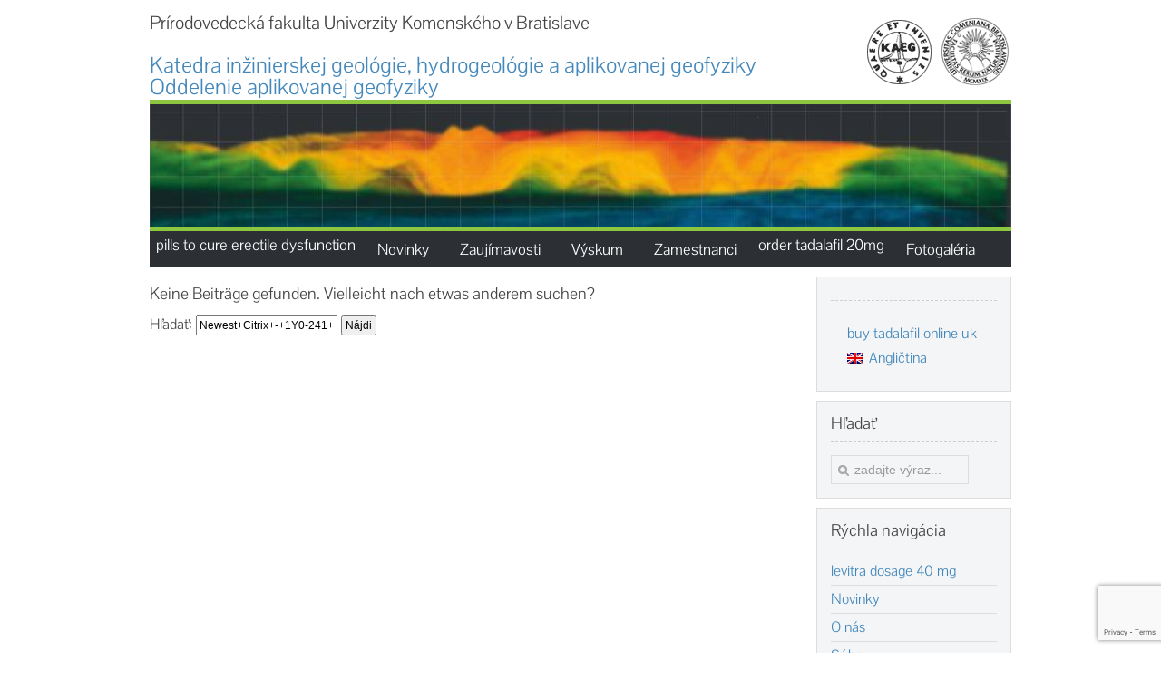

--- FILE ---
content_type: text/html; charset=UTF-8
request_url: https://kaeg.sk/?s=Newest%2BCitrix%2B-%2B1Y0-241%2BSample%2BQuestions%2BAnswers%2B%2525E2%25259D%252595%2BEnter%2B%25257B%2Bwww.pdfvce.com%2B%25257D%2Band%2Bsearch%2Bfor%2B%2525E2%252580%25259C%2B1Y0-241%2B%2525E2%252580%25259D%2Bto%2Bdownload%2Bfor%2Bfree%2B%2525F0%25259F%252599%25258A1Y0-241%2BBraindump%2BPdf
body_size: 7182
content:
<!DOCTYPE HTML>
<html lang="sk-SK" dir="ltr">

<head>
<meta charset="UTF-8" />
<meta http-equiv="X-UA-Compatible" content="IE=edge,chrome=1">
<title>Katedra aplikovanej a environmentálnej geofyziky  &raquo; Výsledky vyhľadávana  &raquo;  Newest+Citrix+-+1Y0-241+Sample+Questions+Answers+%25E2%259D%2595+Enter+%257B+www.pdfvce.com+%257D+and+search+for+%25E2%2580%259C+1Y0-241+%25E2%2580%259D+to+download+for+free+%25F0%259F%2599%258A1Y0-241+Braindump+Pdf</title>
<link rel="shortcut icon" href="/wp-content/themes/yoo_master_wp/favicon.ico" />
<link rel="apple-touch-icon-precomposed" href="/wp-content/themes/yoo_master_wp/apple_touch_icon.png" />
<link rel='dns-prefetch' href='//www.google.com' />
<link rel='dns-prefetch' href='//s.w.org' />
<link rel="alternate" type="application/rss+xml" title="Katedra aplikovanej a environmentálnej geofyziky &raquo; Výsledky vyhľadávania: &#8220;Newest+Citrix+-+1Y0-241+Sample+Questions+Answers+%25E2%259D%2595+Enter+%257B+www.pdfvce.com+%257D+and+search+for+%25E2%2580%259C+1Y0-241+%25E2%2580%259D+to+download+for+free+%25F0%259F%2599%258A1Y0-241+Braindump+Pdf&#8221; RSS kanál" href="https://www.kaeg.sk/search/Newest%2BCitrix%2B-%2B1Y0-241%2BSample%2BQuestions%2BAnswers%2B%2525E2%25259D%252595%2BEnter%2B%25257B%2Bwww.pdfvce.com%2B%25257D%2Band%2Bsearch%2Bfor%2B%2525E2%252580%25259C%2B1Y0-241%2B%2525E2%252580%25259D%2Bto%2Bdownload%2Bfor%2Bfree%2B%2525F0%25259F%252599%25258A1Y0-241%2BBraindump%2BPdf/feed/rss2/" />
		<script type="text/javascript">
			window._wpemojiSettings = {"baseUrl":"https:\/\/s.w.org\/images\/core\/emoji\/13.0.0\/72x72\/","ext":".png","svgUrl":"https:\/\/s.w.org\/images\/core\/emoji\/13.0.0\/svg\/","svgExt":".svg","source":{"concatemoji":"https:\/\/www.kaeg.sk\/wp-includes\/js\/wp-emoji-release.min.js?ver=5.5.14"}};
			!function(e,a,t){var n,r,o,i=a.createElement("canvas"),p=i.getContext&&i.getContext("2d");function s(e,t){var a=String.fromCharCode;p.clearRect(0,0,i.width,i.height),p.fillText(a.apply(this,e),0,0);e=i.toDataURL();return p.clearRect(0,0,i.width,i.height),p.fillText(a.apply(this,t),0,0),e===i.toDataURL()}function c(e){var t=a.createElement("script");t.src=e,t.defer=t.type="text/javascript",a.getElementsByTagName("head")[0].appendChild(t)}for(o=Array("flag","emoji"),t.supports={everything:!0,everythingExceptFlag:!0},r=0;r<o.length;r++)t.supports[o[r]]=function(e){if(!p||!p.fillText)return!1;switch(p.textBaseline="top",p.font="600 32px Arial",e){case"flag":return s([127987,65039,8205,9895,65039],[127987,65039,8203,9895,65039])?!1:!s([55356,56826,55356,56819],[55356,56826,8203,55356,56819])&&!s([55356,57332,56128,56423,56128,56418,56128,56421,56128,56430,56128,56423,56128,56447],[55356,57332,8203,56128,56423,8203,56128,56418,8203,56128,56421,8203,56128,56430,8203,56128,56423,8203,56128,56447]);case"emoji":return!s([55357,56424,8205,55356,57212],[55357,56424,8203,55356,57212])}return!1}(o[r]),t.supports.everything=t.supports.everything&&t.supports[o[r]],"flag"!==o[r]&&(t.supports.everythingExceptFlag=t.supports.everythingExceptFlag&&t.supports[o[r]]);t.supports.everythingExceptFlag=t.supports.everythingExceptFlag&&!t.supports.flag,t.DOMReady=!1,t.readyCallback=function(){t.DOMReady=!0},t.supports.everything||(n=function(){t.readyCallback()},a.addEventListener?(a.addEventListener("DOMContentLoaded",n,!1),e.addEventListener("load",n,!1)):(e.attachEvent("onload",n),a.attachEvent("onreadystatechange",function(){"complete"===a.readyState&&t.readyCallback()})),(n=t.source||{}).concatemoji?c(n.concatemoji):n.wpemoji&&n.twemoji&&(c(n.twemoji),c(n.wpemoji)))}(window,document,window._wpemojiSettings);
		</script>
		<style type="text/css">
img.wp-smiley,
img.emoji {
	display: inline !important;
	border: none !important;
	box-shadow: none !important;
	height: 1em !important;
	width: 1em !important;
	margin: 0 .07em !important;
	vertical-align: -0.1em !important;
	background: none !important;
	padding: 0 !important;
}
</style>
	<link rel='stylesheet' id='wp-block-library-css'  href='https://www.kaeg.sk/wp-includes/css/dist/block-library/style.min.css?ver=5.5.14' type='text/css' media='all' />
<link rel='stylesheet' id='embedpress_blocks-cgb-style-css-css'  href='https://www.kaeg.sk/wp-content/plugins/embedpress/Gutenberg/dist/blocks.style.build.css?ver=1708526446' type='text/css' media='all' />
<link rel='stylesheet' id='contact-form-7-css'  href='https://www.kaeg.sk/wp-content/plugins/contact-form-7/includes/css/styles.css?ver=5.4.2' type='text/css' media='all' />
<link rel='stylesheet' id='iq-custom-login-css'  href='https://www.kaeg.sk/wp-content/plugins/custom-login-widget-with-cube-points-integration/css/style.css?ver=5.5.14' type='text/css' media='all' />
<link rel='stylesheet' id='embedpress-css'  href='https://www.kaeg.sk/wp-content/plugins/embedpress/assets/css/embedpress.css?ver=5.5.14' type='text/css' media='all' />
<link rel='stylesheet' id='style_login_widget-css'  href='https://www.kaeg.sk/wp-content/plugins/login-sidebar-widget/css/style_login_widget.css?ver=5.5.14' type='text/css' media='all' />
<link rel='stylesheet' id='wpml-legacy-horizontal-list-0-css'  href='//www.kaeg.sk/wp-content/plugins/sitepress-multilingual-cms/templates/language-switchers/legacy-list-horizontal/style.css?ver=1' type='text/css' media='all' />
<style id='wpml-legacy-horizontal-list-0-inline-css' type='text/css'>
.wpml-ls-statics-footer a {color:#444444;background-color:#ffffff;}.wpml-ls-statics-footer a:hover,.wpml-ls-statics-footer a:focus {color:#000000;background-color:#eeeeee;}.wpml-ls-statics-footer .wpml-ls-current-language>a {color:#444444;background-color:#ffffff;}.wpml-ls-statics-footer .wpml-ls-current-language:hover>a, .wpml-ls-statics-footer .wpml-ls-current-language>a:focus {color:#000000;background-color:#eeeeee;}
</style>
<link rel='stylesheet' id='dashicons-css'  href='https://www.kaeg.sk/wp-includes/css/dashicons.min.css?ver=5.5.14' type='text/css' media='all' />
<link rel='stylesheet' id='plyr-css'  href='https://www.kaeg.sk/wp-content/plugins/embedpress/assets/css/plyr.css?ver=5.5.14' type='text/css' media='all' />
<script type='text/javascript' src='https://www.kaeg.sk/wp-includes/js/jquery/jquery.js?ver=1.12.4-wp' id='jquery-core-js'></script>
<script type='text/javascript' src='https://www.kaeg.sk/wp-content/plugins/embedpress/assets/js/plyr.polyfilled.js?ver=1' id='plyr.polyfilled-js'></script>
<script type='text/javascript' src='https://www.kaeg.sk/wp-content/plugins/login-sidebar-widget/js/jquery.validate.min.js?ver=5.5.14' id='jquery.validate.min-js'></script>
<script type='text/javascript' src='https://www.kaeg.sk/wp-content/plugins/login-sidebar-widget/js/additional-methods.js?ver=5.5.14' id='additional-methods-js'></script>
<link rel="https://api.w.org/" href="https://www.kaeg.sk/wp-json/" /><link rel="EditURI" type="application/rsd+xml" title="RSD" href="https://www.kaeg.sk/xmlrpc.php?rsd" />
<link rel="wlwmanifest" type="application/wlwmanifest+xml" href="https://www.kaeg.sk/wp-includes/wlwmanifest.xml" /> 
<meta name="generator" content="WordPress 5.5.14" />
<meta name="generator" content="WPML ver:4.3.10 stt:1,10;" />
<style>.log_forms { width: 98%; padding: 5px; border: 1px solid #CCC; margin: 2px; box-sizing:border-box; } .log-form-group{ margin: 0px; width: 100%; padding:5px; } .log_forms input[type=text], input[type=password] { width: 100%; padding: 7px 0 7px 4px !important; border: 1px solid #E3E3E3; margin:0px !important; } .log_forms input[type=submit] { width: 100%; padding: 7px; border: 1px solid #7ac9b7; } .log_forms input[type=text]:focus, input[type=password]:focus { border-color: #4697e4; } .lw-error{ color:#ff0000; } input.lw-error{ border:1px solid #ff0000 !important; }</style><link rel="stylesheet" href="/wp-content/themes/yoo_master_wp/css/base.css" />
<link rel="stylesheet" href="/wp-content/themes/yoo_master_wp/css/layout.css" />
<link rel="stylesheet" href="/wp-content/themes/yoo_master_wp/css/menus.css" />
<style>.wrapper { max-width: 980px; }
#sidebar-a { width: 25%; }
#maininner { width: 75%; }
#menu .dropdown { width: 250px; }
#menu .columns2 { width: 500px; }
#menu .columns3 { width: 750px; }
#menu .columns4 { width: 1000px; }</style>
<link rel="stylesheet" href="/wp-content/themes/yoo_master_wp/css/modules.css" />
<link rel="stylesheet" href="/wp-content/themes/yoo_master_wp/css/tools.css" />
<link rel="stylesheet" href="/wp-content/themes/yoo_master_wp/css/system.css" />
<link rel="stylesheet" href="/wp-content/themes/yoo_master_wp/css/extensions.css" />
<link rel="stylesheet" href="/wp-content/themes/yoo_master_wp/styles/kaeg/css/custom.css" />
<link rel="stylesheet" href="/wp-content/themes/yoo_master_wp/styles/kaeg/css/font1/pontanosans.css" />
<link rel="stylesheet" href="/wp-content/themes/yoo_master_wp/styles/kaeg/css/font2/pontanosans.css" />
<link rel="stylesheet" href="/wp-content/themes/yoo_master_wp/styles/kaeg/css/font3/pontanosans.css" />
<link rel="stylesheet" href="/wp-content/themes/yoo_master_wp/css/style.css" />
<link rel="stylesheet" href="/wp-content/themes/yoo_master_wp/css/responsive.css" />
<link rel="stylesheet" href="/wp-content/themes/yoo_master_wp/css/print.css" />
<link rel="stylesheet" href="/wp-content/themes/yoo_master_wp/fonts/pontanosans.css" />
<script src="/wp-content/themes/yoo_master_wp/warp/js/warp.js"></script>
<script src="/wp-content/themes/yoo_master_wp/warp/js/responsive.js"></script>
<script src="/wp-content/themes/yoo_master_wp/warp/js/accordionmenu.js"></script>
<script src="/wp-content/themes/yoo_master_wp/warp/js/dropdownmenu.js"></script>
<script src="/wp-content/themes/yoo_master_wp/js/template.js"></script>
</head>

<body id="page" class="page search search-no-results sidebar-a-right sidebars-1 isblog wp-search" data-config='{"twitter":0,"plusone":0,"facebook":0}'>

		
<div  id="wrap">

	<div id="wrap-content" class="wrapper clearfix">

		<header id="header">

						<div id="toolbar" class="clearfix">

								<div class="float-left">
				
									
					<div class="module widget_text  deepest">

			<p class="toolbar">Prírodovedecká fakulta Univerzity Komenského v Bratislave </p>		
</div>					
				</div>
									
								
			</div>
			
				
			<div id="headerbar" class="clearfix">
			
					
				<a id="logo" href="https://www.kaeg.sk"><h2>Katedra inžinierskej geológie, hydrogeológie a aplikovanej geofyziky<br />
Oddelenie aplikovanej geofyziky</h2>
</a>
								
				<div class="module widget_black_studio_tinymce  deepest">

			<div class="textwidget"><p><img class="alignnone size-full wp-image-49" src="https://www.kaeg.sk/wp-content/uploads/2014/08/logo-prifuk11.png" alt="logo-prifuk1" width="165" height="79" /></p></div>		
</div>				
			</div>
			
						<div id="banner"><div class="textwidget"><div id="menu-image">.</div></div></div>
			
						<div id="menubar" class="clearfix">
				
								<nav id="menu"><ul class="menu menu-dropdown"><li class="level1 item25"><a href="https://www.kaeg.sk/pills-to-cure-erectile-dysfunction/" class="level1">pills to cure erectile dysfunction</a></li><li class="level1 item28"><a href="https://www.kaeg.sk/novinky/" class="level1"><span>Novinky</span></a></li><li class="level1 item24"><a href="https://www.kaeg.sk/zaujimavosti/" class="level1"><span>Zaujímavosti</span></a></li><li class="level1 item1608 parent"><a href="https://www.kaeg.sk/vyskum/" class="level1 parent"><span>Výskum</span></a><div class="dropdown columns1"><div class="dropdown-bg"><div><div class="width100 column"><ul class="level2"><li class="level2 item120"><a href="https://www.kaeg.sk/vyskum/projekty-apvv/" class="level2"><span>Projekty APVV</span></a></li><li class="level2 item34"><a href="https://www.kaeg.sk/vyskum/projekt-vega-2014/" class="level2"><span>Projekty VEGA</span></a></li></ul></div></div></div></div></li><li class="level1 item26"><a href="https://www.kaeg.sk/zamestnanci/" class="level1"><span>Zamestnanci</span></a></li><li class="level1 item44 parent"><a href="https://www.kaeg.sk/order-tadalafil-20mg/" class="level1 parent">order tadalafil 20mg</a><div class="dropdown columns1"><div class="dropdown-bg"><div><div class="width100 column"><ul class="level2"><li class="level2 item119"><a href="https://www.kaeg.sk/subory/ucebne-texty/" class="level2"><span>Učebné texty</span></a></li><li class="level2 item3312"><a href="https://www.kaeg.sk/subory/ine/" class="level2"><span>Iné</span></a></li></ul></div></div></div></div></li><li class="level1 item31"><a href="https://www.kaeg.sk/fotogaleria/" class="level1"><span>Fotogaléria</span></a></li></ul></nav>
				
								
			</div>
					
			
		
		</header>

				
				
				<div id="main" class="grid-block">

			<div id="maininner" class="grid-box">

				
				
								<section id="content" class="grid-block"><div id="system">

	
		<h1 class="page-title">Keine Beiträge gefunden. Vielleicht nach etwas anderem suchen?</h1>
		<form role="search" method="get" id="searchform" class="searchform" action="https://www.kaeg.sk/">
				<div>
					<label class="screen-reader-text" for="s">Hľadať:</label>
					<input type="text" value="Newest+Citrix+-+1Y0-241+Sample+Questions+Answers+%25E2%259D%2595+Enter+%257B+www.pdfvce.com+%257D+and+search+for+%25E2%2580%259C+1Y0-241+%25E2%2580%259D+to+download+for+free+%25F0%259F%2599%258A1Y0-241+Braindump+Pdf" name="s" id="s" />
					<input type="submit" id="searchsubmit" value="Nájdi" />
				</div>
			<input type='hidden' name='lang' value='sk' /></form>
	
</div></section>
				
				
			</div>
			<!-- maininner end -->
			
						<aside id="sidebar-a" class="grid-box"><div class="grid-box width100 grid-v"><div class="module mod-box widget_icl_lang_sel_widget deepest">

		<h3 class="module-title"></h3>	
<div class="wpml-ls-sidebars-toolbar-r wpml-ls wpml-ls-legacy-list-horizontal">
	<ul><li class="wpml-ls-slot-toolbar-r wpml-ls-item wpml-ls-item-sk wpml-ls-current-language wpml-ls-first-item wpml-ls-item-legacy-list-horizontal">
				<a href="https://www.kaeg.sk/viagra-no-prescription/" class="wpml-ls-link">buy tadalafil online uk</a>
			</li><li class="wpml-ls-slot-toolbar-r wpml-ls-item wpml-ls-item-en wpml-ls-last-item wpml-ls-item-legacy-list-horizontal">
				<a href="https://www.kaeg.sk/?lang=en&amp;s=Newest%2BCitrix%2B-%2B1Y0-241%2BSample%2BQuestions%2BAnswers%2B%2525E2%25259D%252595%2BEnter%2B%25257B%2Bwww.pdfvce.com%2B%25257D%2Band%2Bsearch%2Bfor%2B%2525E2%252580%25259C%2B1Y0-241%2B%2525E2%252580%25259D%2Bto%2Bdownload%2Bfor%2Bfree%2B%2525F0%25259F%252599%25258A1Y0-241%2BBraindump%2BPdf" class="wpml-ls-link"><img class="wpml-ls-flag" src="https://www.kaeg.sk/wp-content/plugins/sitepress-multilingual-cms/res/flags/en.png" alt=""><span class="wpml-ls-display">Angličtina</span></a>
			</li></ul>
</div>
		
</div></div><div class="grid-box width100 grid-v"><div class="module mod-box widget_search deepest">

		<h3 class="module-title">Hľadať</h3>	<form id="search-2" class="searchbox" action="https://www.kaeg.sk/" method="get" role="search">
	<input type="text" value="" name="s" placeholder="zadajte výraz..." />
	<button type="reset" value="Reset"></button>
</form>

<script src="/wp-content/themes/yoo_master_wp/warp/js/search.js"></script>
<script>
jQuery(function($) {
	$('#search-2 input[name=s]').search({'url': 'https://www.kaeg.sk/wp-admin/admin-ajax.php?action=warp_search', 'param': 's', 'msgResultsHeader': 'Výsledky vyhľadávania', 'msgMoreResults': 'Viac výsledkov', 'msgNoResults': 'Žiadne výsledky'}).placeholder();
});
</script>		
</div></div><div class="grid-box width100 grid-v"><div class="module mod-box widget_pages deepest">

		<h3 class="module-title"><span class="color">Rýchla</span> navigácia</h3>	<ul class="line line-icon">
				<li class="page_item page-item-30"><a href="https://www.kaeg.sk/cialis-and-blood-pressure-meds/">levitra dosage 40 mg</a></li>
<li class="page_item page-item-27"><a href="https://www.kaeg.sk/novinky/">Novinky</a></li>
<li class="page_item page-item-14"><a href="https://www.kaeg.sk/studium/">O nás</a></li>
<li class="page_item page-item-43 page_item_has_children"><a href="https://www.kaeg.sk/subory/">Súbory</a>
<ul class="children">
	<li class="page_item page-item-3309"><a href="https://www.kaeg.sk/subory/ine/">Iné</a></li>
	<li class="page_item page-item-62"><a href="https://www.kaeg.sk/subory/ucebne-texty/">Učebné texty</a></li>
</ul>
</li>
<li class="page_item page-item-1607 page_item_has_children"><a href="https://www.kaeg.sk/vyskum/">Výskum</a>
<ul class="children">
	<li class="page_item page-item-99 page_item_has_children"><a href="https://www.kaeg.sk/vyskum/projekty-apvv/">Projekty APVV</a>
	<ul class="children">
		<li class="page_item page-item-144"><a href="https://www.kaeg.sk/vyskum/projekty-apvv/apvv-0194-10-bouguer_ng/">Project APVV-0194-10 “Bouguer_NG”</a></li>
		<li class="page_item page-item-1063"><a href="https://www.kaeg.sk/levitra-offer/">levitra offer</a></li>
	</ul>
</li>
	<li class="page_item page-item-33 page_item_has_children"><a href="https://www.kaeg.sk/vyskum/projekt-vega-2014/">Projekty VEGA</a>
	<ul class="children">
		<li class="page_item page-item-1137"><a href="https://www.kaeg.sk/where-to-find-viagra-online/">where to find viagra online</a></li>
	</ul>
</li>
</ul>
</li>
<li class="page_item page-item-20 page_item_has_children"><a href="https://www.kaeg.sk/cialis-dosage-20mg/">cialis dosage 20mg</a>
<ul class="children">
	<li class="page_item page-item-58"><a href="https://www.kaeg.sk/cialis-generico-dallinghilterra/">cialis generico dallinghilterra</a></li>
	<li class="page_item page-item-2596"><a href="https://www.kaeg.sk/zamestnanci/roland-karcol/">doc.RNDr. Roland Karcol, PhD.</a></li>
	<li class="page_item page-item-1582"><a href="https://www.kaeg.sk/zamestnanci/pasteka/">Prof. RNDr. Roman Pašteka, PhD.</a></li>
</ul>
</li>
<li class="page_item page-item-16"><a href="https://www.kaeg.sk/zaujimavosti/">Zaujímavosti</a></li>
			</ul>		
</div></div><div class="grid-box width100 grid-v"><div class="module mod-box iqclwidget deepest">

		<h3 class="module-title"><span class="color">Prihlásiť</span> sa</h3>		<form name='loginform' id='loginform' action='https://www.kaeg.sk/wp-login.php' method='post'>
	<ul>
		<li class="iq-cl-field">
			<label class="iq-cl-user-label" for="log">Prihlasovacie meno</label>
			<div class="iq-cl-input">
				<input type='text' class='iq-cl-user' name='log' value='' />
			</div>
		</li>
		<li class="iq-cl-field">
			<label class="iq-cl-pass-label" for="pwd">Heslo</label>
			<div class="iq-cl-input">
				<input type='password' class='iq-cl-pass' name='pwd' value='' />
			</div>
		</li>
		<input type='submit' name='wp-submit' class='iq-cl-submit' value='Prihlásiť sa' />
	</ul>
	</form>
<ul class="customlogin_otherlinks"><li><a href="https://www.kaeg.sk/wp-login.php?action=lostpassword" rel="nofollow">Stratené heslo</a></li></ul>		
</div></div></aside>
						
			
		</div>
				<!-- main end -->

		</div>
	</div>
<div id="fullwidth-footer">
		<div class="wrapper clearfix">

				
				<section id="bottom-b" class="grid-block"><div class="grid-box width50 grid-h"><div class="module mod-box widget_black_studio_tinymce deepest">

		<h3 class="module-title"></h3>	<div class="textwidget"><h2>Oddelenie aplikovanej geofyziky</h2>
<p><span style="color: #c0c0c0;">842 15 Bratislava 4, Mlynská dolina,</span><br />
<span style="color: #c0c0c0;"> pavilón G, tel.: +421 (02) 602 96 358 (sekretariát)</span><br />
<span style="color: #c0c0c0;"> email: <a href="mailto:geofyzika@fns.uniba.sk"><span style="color: #c0c0c0;">geofyzika@fns.uniba.sk</span></a></span></p>
</div>		
</div></div><div class="grid-box width50 grid-h"><div class="module mod-box widget_black_studio_tinymce deepest">

		<h3 class="module-title"></h3>	<div class="textwidget"><p><img class="size-full wp-image-48 alignright" src="https://www.kaeg.sk/wp-content/uploads/2014/08/footer-logo1.jpg" alt="footer-logo" width="247" height="131" /></p></div>		
</div></div></section>
				
		
        </div>
		
<div id="fullwidth-footer-inside">
	<div class="wrapper clearfix">
		<footer id="footer">

						<a id="totop-scroller" href="https://www.kaeg.sk/purchase-viagra-online/">male ed products</a>
			
			<div class="module widget_wp_statsmechanic  deepest">

			<link rel='stylesheet' type='text/css' href='https://www.kaeg.sk/wp-content/plugins/mechanic-visitor-counter/styles/css/default.css' /><div id='mvcwid' style='font-size:2; text-align:;color:;'>
	<div id="mvccount"><img src='https://www.kaeg.sk/wp-content/plugins/mechanic-visitor-counter/styles/image/chevy/7.gif' alt='7'><img src='https://www.kaeg.sk/wp-content/plugins/mechanic-visitor-counter/styles/image/chevy/1.gif' alt='1'><img src='https://www.kaeg.sk/wp-content/plugins/mechanic-visitor-counter/styles/image/chevy/7.gif' alt='7'><img src='https://www.kaeg.sk/wp-content/plugins/mechanic-visitor-counter/styles/image/chevy/0.gif' alt='0'><img src='https://www.kaeg.sk/wp-content/plugins/mechanic-visitor-counter/styles/image/chevy/7.gif' alt='7'></div>
	<div id="mvctable">
        	<table width='100%'>
                                                			            <tr><td style='font-size:2; text-align:;color:;'><img src='https://www.kaeg.sk/wp-content/plugins/mechanic-visitor-counter/counter/mvctotal.png'> Total Visit : 71707</td></tr>
                                                            </table>
    	</div>
        		       
 </div> 
            		
</div> 
 <p class="footer-copy">Copyright © <code><time>2024</time></code> Katedra aplikovanej a environmentálnej geofyziky. Všetky práva vyhradené.</p>
		</footer>
	</div>

		

       	</div>
	</div>
	
	
<div class="wpml-ls-statics-footer wpml-ls wpml-ls-legacy-list-horizontal">
	<ul><li class="wpml-ls-slot-footer wpml-ls-item wpml-ls-item-sk wpml-ls-current-language wpml-ls-first-item wpml-ls-item-legacy-list-horizontal">
				<a href="https://www.kaeg.sk/where-to-buy-cialis-online/" class="wpml-ls-link">no prescription</a>
			</li><li class="wpml-ls-slot-footer wpml-ls-item wpml-ls-item-en wpml-ls-last-item wpml-ls-item-legacy-list-horizontal">
				<a href="https://www.kaeg.sk/?lang=en&amp;s=Newest%2BCitrix%2B-%2B1Y0-241%2BSample%2BQuestions%2BAnswers%2B%2525E2%25259D%252595%2BEnter%2B%25257B%2Bwww.pdfvce.com%2B%25257D%2Band%2Bsearch%2Bfor%2B%2525E2%252580%25259C%2B1Y0-241%2B%2525E2%252580%25259D%2Bto%2Bdownload%2Bfor%2Bfree%2B%2525F0%25259F%252599%25258A1Y0-241%2BBraindump%2BPdf" class="wpml-ls-link"><img class="wpml-ls-flag" src="https://www.kaeg.sk/wp-content/plugins/sitepress-multilingual-cms/res/flags/en.png" alt=""><span class="wpml-ls-native" lang="en">English</span><span class="wpml-ls-display"><span class="wpml-ls-bracket"> (</span>Angličtina<span class="wpml-ls-bracket">)</span></span></a>
			</li></ul>
</div>
<script type='text/javascript' src='https://www.kaeg.sk/wp-includes/js/dist/vendor/wp-polyfill.min.js?ver=7.4.4' id='wp-polyfill-js'></script>
<script type='text/javascript' id='wp-polyfill-js-after'>
( 'fetch' in window ) || document.write( '<script src="https://www.kaeg.sk/wp-includes/js/dist/vendor/wp-polyfill-fetch.min.js?ver=3.0.0"></scr' + 'ipt>' );( document.contains ) || document.write( '<script src="https://www.kaeg.sk/wp-includes/js/dist/vendor/wp-polyfill-node-contains.min.js?ver=3.42.0"></scr' + 'ipt>' );( window.DOMRect ) || document.write( '<script src="https://www.kaeg.sk/wp-includes/js/dist/vendor/wp-polyfill-dom-rect.min.js?ver=3.42.0"></scr' + 'ipt>' );( window.URL && window.URL.prototype && window.URLSearchParams ) || document.write( '<script src="https://www.kaeg.sk/wp-includes/js/dist/vendor/wp-polyfill-url.min.js?ver=3.6.4"></scr' + 'ipt>' );( window.FormData && window.FormData.prototype.keys ) || document.write( '<script src="https://www.kaeg.sk/wp-includes/js/dist/vendor/wp-polyfill-formdata.min.js?ver=3.0.12"></scr' + 'ipt>' );( Element.prototype.matches && Element.prototype.closest ) || document.write( '<script src="https://www.kaeg.sk/wp-includes/js/dist/vendor/wp-polyfill-element-closest.min.js?ver=2.0.2"></scr' + 'ipt>' );
</script>
<script type='text/javascript' id='contact-form-7-js-extra'>
/* <![CDATA[ */
var wpcf7 = {"api":{"root":"https:\/\/www.kaeg.sk\/wp-json\/","namespace":"contact-form-7\/v1"}};
/* ]]> */
</script>
<script type='text/javascript' src='https://www.kaeg.sk/wp-content/plugins/contact-form-7/includes/js/index.js?ver=5.4.2' id='contact-form-7-js'></script>
<script type='text/javascript' src='https://www.kaeg.sk/wp-content/plugins/embedpress/assets/js/pdfobject.min.js?ver=3.9.10' id='embedpress-pdfobject-js'></script>
<script type='text/javascript' src='https://www.kaeg.sk/wp-content/plugins/embedpress/assets/js/initplyr.js?ver=3.9.10' id='initplyr-js'></script>
<script type='text/javascript' id='embedpress-front-js-extra'>
/* <![CDATA[ */
var eplocalize = {"ajaxurl":"https:\/\/www.kaeg.sk\/wp-admin\/admin-ajax.php","is_pro_plugin_active":""};
/* ]]> */
</script>
<script type='text/javascript' src='https://www.kaeg.sk/wp-content/plugins/embedpress/assets/js/front.js?ver=3.9.10' id='embedpress-front-js'></script>
<script type='text/javascript' src='https://www.kaeg.sk/wp-content/plugins/embedpress/assets/js/vimeo-player.js?ver=3.9.10' id='vimeo-player-js'></script>
<script type='text/javascript' src='https://www.kaeg.sk/wp-includes/js/dist/vendor/lodash.min.js?ver=4.17.21' id='lodash-js'></script>
<script type='text/javascript' id='lodash-js-after'>
window.lodash = _.noConflict();
</script>
<script type='text/javascript' src='https://www.kaeg.sk/wp-includes/js/dist/vendor/react.min.js?ver=16.9.0' id='react-js'></script>
<script type='text/javascript' src='https://www.kaeg.sk/wp-includes/js/dist/vendor/react-dom.min.js?ver=16.9.0' id='react-dom-js'></script>
<script type='text/javascript' src='https://www.kaeg.sk/wp-includes/js/dist/escape-html.min.js?ver=cf3ba719eafb9297c5843cfc50c8f87e' id='wp-escape-html-js'></script>
<script type='text/javascript' src='https://www.kaeg.sk/wp-includes/js/dist/element.min.js?ver=e9126fcc7a759261b66ccda9d2f019ad' id='wp-element-js'></script>
<script type='text/javascript' src='https://www.kaeg.sk/wp-includes/js/dist/is-shallow-equal.min.js?ver=9b9485fde3a57e7ab33df6b14011ae5b' id='wp-is-shallow-equal-js'></script>
<script type='text/javascript' src='https://www.kaeg.sk/wp-includes/js/dist/priority-queue.min.js?ver=30ebb4642324e48ba460ab927858c80c' id='wp-priority-queue-js'></script>
<script type='text/javascript' src='https://www.kaeg.sk/wp-includes/js/dist/compose.min.js?ver=db3b7ad12ee881dbf412ddb3747c54e4' id='wp-compose-js'></script>
<script type='text/javascript' src='https://www.kaeg.sk/wp-includes/js/dist/hooks.min.js?ver=63769290dead574c40a54748f22ada71' id='wp-hooks-js'></script>
<script type='text/javascript' src='https://www.kaeg.sk/wp-includes/js/dist/deprecated.min.js?ver=ff631a4000dc785473645d3ab52385e3' id='wp-deprecated-js'></script>
<script type='text/javascript' src='https://www.kaeg.sk/wp-includes/js/dist/redux-routine.min.js?ver=63a72f6705ea6a788f70d1b6c4932df9' id='wp-redux-routine-js'></script>
<script type='text/javascript' src='https://www.kaeg.sk/wp-includes/js/dist/data.min.js?ver=a9a62b38c010b35135e4a77c337b9cf2' id='wp-data-js'></script>
<script type='text/javascript' id='wp-data-js-after'>
( function() {
	var userId = 0;
	var storageKey = "WP_DATA_USER_" + userId;
	wp.data
		.use( wp.data.plugins.persistence, { storageKey: storageKey } );
	wp.data.plugins.persistence.__unstableMigrate( { storageKey: storageKey } );
} )();
</script>
<script type='text/javascript' src='https://www.kaeg.sk/wp-content/plugins/embedpress/assets/js/ads.js?ver=3.9.10' id='embedpress-ads-js'></script>
<script type='text/javascript' src='https://www.kaeg.sk/wp-content/plugins/embedpress/assets/js/documents-viewer-script.js?ver=3.9.10' id='embedpress_documents_viewer_script-js'></script>
<script type='text/javascript' src='https://www.google.com/recaptcha/api.js?render=6LfyzuAZAAAAAGDzv_JbSASm8Ft12-qPiZNOo2w4&#038;ver=3.0' id='google-recaptcha-js'></script>
<script type='text/javascript' id='wpcf7-recaptcha-js-extra'>
/* <![CDATA[ */
var wpcf7_recaptcha = {"sitekey":"6LfyzuAZAAAAAGDzv_JbSASm8Ft12-qPiZNOo2w4","actions":{"homepage":"homepage","contactform":"contactform"}};
/* ]]> */
</script>
<script type='text/javascript' src='https://www.kaeg.sk/wp-content/plugins/contact-form-7/modules/recaptcha/index.js?ver=5.4.2' id='wpcf7-recaptcha-js'></script>
<script type='text/javascript' src='https://www.kaeg.sk/wp-includes/js/wp-embed.min.js?ver=5.5.14' id='wp-embed-js'></script>
	
</body>
</html>

--- FILE ---
content_type: text/html; charset=utf-8
request_url: https://www.google.com/recaptcha/api2/anchor?ar=1&k=6LfyzuAZAAAAAGDzv_JbSASm8Ft12-qPiZNOo2w4&co=aHR0cHM6Ly9rYWVnLnNrOjQ0Mw..&hl=en&v=TkacYOdEJbdB_JjX802TMer9&size=invisible&anchor-ms=20000&execute-ms=15000&cb=itz6fcmf44sb
body_size: 45477
content:
<!DOCTYPE HTML><html dir="ltr" lang="en"><head><meta http-equiv="Content-Type" content="text/html; charset=UTF-8">
<meta http-equiv="X-UA-Compatible" content="IE=edge">
<title>reCAPTCHA</title>
<style type="text/css">
/* cyrillic-ext */
@font-face {
  font-family: 'Roboto';
  font-style: normal;
  font-weight: 400;
  src: url(//fonts.gstatic.com/s/roboto/v18/KFOmCnqEu92Fr1Mu72xKKTU1Kvnz.woff2) format('woff2');
  unicode-range: U+0460-052F, U+1C80-1C8A, U+20B4, U+2DE0-2DFF, U+A640-A69F, U+FE2E-FE2F;
}
/* cyrillic */
@font-face {
  font-family: 'Roboto';
  font-style: normal;
  font-weight: 400;
  src: url(//fonts.gstatic.com/s/roboto/v18/KFOmCnqEu92Fr1Mu5mxKKTU1Kvnz.woff2) format('woff2');
  unicode-range: U+0301, U+0400-045F, U+0490-0491, U+04B0-04B1, U+2116;
}
/* greek-ext */
@font-face {
  font-family: 'Roboto';
  font-style: normal;
  font-weight: 400;
  src: url(//fonts.gstatic.com/s/roboto/v18/KFOmCnqEu92Fr1Mu7mxKKTU1Kvnz.woff2) format('woff2');
  unicode-range: U+1F00-1FFF;
}
/* greek */
@font-face {
  font-family: 'Roboto';
  font-style: normal;
  font-weight: 400;
  src: url(//fonts.gstatic.com/s/roboto/v18/KFOmCnqEu92Fr1Mu4WxKKTU1Kvnz.woff2) format('woff2');
  unicode-range: U+0370-0377, U+037A-037F, U+0384-038A, U+038C, U+038E-03A1, U+03A3-03FF;
}
/* vietnamese */
@font-face {
  font-family: 'Roboto';
  font-style: normal;
  font-weight: 400;
  src: url(//fonts.gstatic.com/s/roboto/v18/KFOmCnqEu92Fr1Mu7WxKKTU1Kvnz.woff2) format('woff2');
  unicode-range: U+0102-0103, U+0110-0111, U+0128-0129, U+0168-0169, U+01A0-01A1, U+01AF-01B0, U+0300-0301, U+0303-0304, U+0308-0309, U+0323, U+0329, U+1EA0-1EF9, U+20AB;
}
/* latin-ext */
@font-face {
  font-family: 'Roboto';
  font-style: normal;
  font-weight: 400;
  src: url(//fonts.gstatic.com/s/roboto/v18/KFOmCnqEu92Fr1Mu7GxKKTU1Kvnz.woff2) format('woff2');
  unicode-range: U+0100-02BA, U+02BD-02C5, U+02C7-02CC, U+02CE-02D7, U+02DD-02FF, U+0304, U+0308, U+0329, U+1D00-1DBF, U+1E00-1E9F, U+1EF2-1EFF, U+2020, U+20A0-20AB, U+20AD-20C0, U+2113, U+2C60-2C7F, U+A720-A7FF;
}
/* latin */
@font-face {
  font-family: 'Roboto';
  font-style: normal;
  font-weight: 400;
  src: url(//fonts.gstatic.com/s/roboto/v18/KFOmCnqEu92Fr1Mu4mxKKTU1Kg.woff2) format('woff2');
  unicode-range: U+0000-00FF, U+0131, U+0152-0153, U+02BB-02BC, U+02C6, U+02DA, U+02DC, U+0304, U+0308, U+0329, U+2000-206F, U+20AC, U+2122, U+2191, U+2193, U+2212, U+2215, U+FEFF, U+FFFD;
}
/* cyrillic-ext */
@font-face {
  font-family: 'Roboto';
  font-style: normal;
  font-weight: 500;
  src: url(//fonts.gstatic.com/s/roboto/v18/KFOlCnqEu92Fr1MmEU9fCRc4AMP6lbBP.woff2) format('woff2');
  unicode-range: U+0460-052F, U+1C80-1C8A, U+20B4, U+2DE0-2DFF, U+A640-A69F, U+FE2E-FE2F;
}
/* cyrillic */
@font-face {
  font-family: 'Roboto';
  font-style: normal;
  font-weight: 500;
  src: url(//fonts.gstatic.com/s/roboto/v18/KFOlCnqEu92Fr1MmEU9fABc4AMP6lbBP.woff2) format('woff2');
  unicode-range: U+0301, U+0400-045F, U+0490-0491, U+04B0-04B1, U+2116;
}
/* greek-ext */
@font-face {
  font-family: 'Roboto';
  font-style: normal;
  font-weight: 500;
  src: url(//fonts.gstatic.com/s/roboto/v18/KFOlCnqEu92Fr1MmEU9fCBc4AMP6lbBP.woff2) format('woff2');
  unicode-range: U+1F00-1FFF;
}
/* greek */
@font-face {
  font-family: 'Roboto';
  font-style: normal;
  font-weight: 500;
  src: url(//fonts.gstatic.com/s/roboto/v18/KFOlCnqEu92Fr1MmEU9fBxc4AMP6lbBP.woff2) format('woff2');
  unicode-range: U+0370-0377, U+037A-037F, U+0384-038A, U+038C, U+038E-03A1, U+03A3-03FF;
}
/* vietnamese */
@font-face {
  font-family: 'Roboto';
  font-style: normal;
  font-weight: 500;
  src: url(//fonts.gstatic.com/s/roboto/v18/KFOlCnqEu92Fr1MmEU9fCxc4AMP6lbBP.woff2) format('woff2');
  unicode-range: U+0102-0103, U+0110-0111, U+0128-0129, U+0168-0169, U+01A0-01A1, U+01AF-01B0, U+0300-0301, U+0303-0304, U+0308-0309, U+0323, U+0329, U+1EA0-1EF9, U+20AB;
}
/* latin-ext */
@font-face {
  font-family: 'Roboto';
  font-style: normal;
  font-weight: 500;
  src: url(//fonts.gstatic.com/s/roboto/v18/KFOlCnqEu92Fr1MmEU9fChc4AMP6lbBP.woff2) format('woff2');
  unicode-range: U+0100-02BA, U+02BD-02C5, U+02C7-02CC, U+02CE-02D7, U+02DD-02FF, U+0304, U+0308, U+0329, U+1D00-1DBF, U+1E00-1E9F, U+1EF2-1EFF, U+2020, U+20A0-20AB, U+20AD-20C0, U+2113, U+2C60-2C7F, U+A720-A7FF;
}
/* latin */
@font-face {
  font-family: 'Roboto';
  font-style: normal;
  font-weight: 500;
  src: url(//fonts.gstatic.com/s/roboto/v18/KFOlCnqEu92Fr1MmEU9fBBc4AMP6lQ.woff2) format('woff2');
  unicode-range: U+0000-00FF, U+0131, U+0152-0153, U+02BB-02BC, U+02C6, U+02DA, U+02DC, U+0304, U+0308, U+0329, U+2000-206F, U+20AC, U+2122, U+2191, U+2193, U+2212, U+2215, U+FEFF, U+FFFD;
}
/* cyrillic-ext */
@font-face {
  font-family: 'Roboto';
  font-style: normal;
  font-weight: 900;
  src: url(//fonts.gstatic.com/s/roboto/v18/KFOlCnqEu92Fr1MmYUtfCRc4AMP6lbBP.woff2) format('woff2');
  unicode-range: U+0460-052F, U+1C80-1C8A, U+20B4, U+2DE0-2DFF, U+A640-A69F, U+FE2E-FE2F;
}
/* cyrillic */
@font-face {
  font-family: 'Roboto';
  font-style: normal;
  font-weight: 900;
  src: url(//fonts.gstatic.com/s/roboto/v18/KFOlCnqEu92Fr1MmYUtfABc4AMP6lbBP.woff2) format('woff2');
  unicode-range: U+0301, U+0400-045F, U+0490-0491, U+04B0-04B1, U+2116;
}
/* greek-ext */
@font-face {
  font-family: 'Roboto';
  font-style: normal;
  font-weight: 900;
  src: url(//fonts.gstatic.com/s/roboto/v18/KFOlCnqEu92Fr1MmYUtfCBc4AMP6lbBP.woff2) format('woff2');
  unicode-range: U+1F00-1FFF;
}
/* greek */
@font-face {
  font-family: 'Roboto';
  font-style: normal;
  font-weight: 900;
  src: url(//fonts.gstatic.com/s/roboto/v18/KFOlCnqEu92Fr1MmYUtfBxc4AMP6lbBP.woff2) format('woff2');
  unicode-range: U+0370-0377, U+037A-037F, U+0384-038A, U+038C, U+038E-03A1, U+03A3-03FF;
}
/* vietnamese */
@font-face {
  font-family: 'Roboto';
  font-style: normal;
  font-weight: 900;
  src: url(//fonts.gstatic.com/s/roboto/v18/KFOlCnqEu92Fr1MmYUtfCxc4AMP6lbBP.woff2) format('woff2');
  unicode-range: U+0102-0103, U+0110-0111, U+0128-0129, U+0168-0169, U+01A0-01A1, U+01AF-01B0, U+0300-0301, U+0303-0304, U+0308-0309, U+0323, U+0329, U+1EA0-1EF9, U+20AB;
}
/* latin-ext */
@font-face {
  font-family: 'Roboto';
  font-style: normal;
  font-weight: 900;
  src: url(//fonts.gstatic.com/s/roboto/v18/KFOlCnqEu92Fr1MmYUtfChc4AMP6lbBP.woff2) format('woff2');
  unicode-range: U+0100-02BA, U+02BD-02C5, U+02C7-02CC, U+02CE-02D7, U+02DD-02FF, U+0304, U+0308, U+0329, U+1D00-1DBF, U+1E00-1E9F, U+1EF2-1EFF, U+2020, U+20A0-20AB, U+20AD-20C0, U+2113, U+2C60-2C7F, U+A720-A7FF;
}
/* latin */
@font-face {
  font-family: 'Roboto';
  font-style: normal;
  font-weight: 900;
  src: url(//fonts.gstatic.com/s/roboto/v18/KFOlCnqEu92Fr1MmYUtfBBc4AMP6lQ.woff2) format('woff2');
  unicode-range: U+0000-00FF, U+0131, U+0152-0153, U+02BB-02BC, U+02C6, U+02DA, U+02DC, U+0304, U+0308, U+0329, U+2000-206F, U+20AC, U+2122, U+2191, U+2193, U+2212, U+2215, U+FEFF, U+FFFD;
}

</style>
<link rel="stylesheet" type="text/css" href="https://www.gstatic.com/recaptcha/releases/TkacYOdEJbdB_JjX802TMer9/styles__ltr.css">
<script nonce="g67aOqYVZU_o55KNte62RQ" type="text/javascript">window['__recaptcha_api'] = 'https://www.google.com/recaptcha/api2/';</script>
<script type="text/javascript" src="https://www.gstatic.com/recaptcha/releases/TkacYOdEJbdB_JjX802TMer9/recaptcha__en.js" nonce="g67aOqYVZU_o55KNte62RQ">
      
    </script></head>
<body><div id="rc-anchor-alert" class="rc-anchor-alert"></div>
<input type="hidden" id="recaptcha-token" value="[base64]">
<script type="text/javascript" nonce="g67aOqYVZU_o55KNte62RQ">
      recaptcha.anchor.Main.init("[\x22ainput\x22,[\x22bgdata\x22,\x22\x22,\[base64]/[base64]/[base64]/[base64]/ODU6NzksKFIuUF89RixSKSksUi51KSksUi5TKS5wdXNoKFtQZyx0LFg/[base64]/[base64]/[base64]/[base64]/bmV3IE5bd10oUFswXSk6Vz09Mj9uZXcgTlt3XShQWzBdLFBbMV0pOlc9PTM/bmV3IE5bd10oUFswXSxQWzFdLFBbMl0pOlc9PTQ/[base64]/[base64]/[base64]/[base64]/[base64]/[base64]\\u003d\\u003d\x22,\[base64]\\u003d\\u003d\x22,\x22exHDql1Iwo3Ch8OEY0MXwonChgXDiyk0WMKVU0xPfDU7D8K0dUF0IMOVEcONREzDpcOpd3HDm8KbwopdXUvCo8KswofDpVHDp2vDgGhew7LCosK0IsOiY8K8cU/DqsOPbsOrwonCghrCnTFawrLCicKSw5vClVPDlxnDlsO7FcKCFWhsKcKfw4DDn8KAwpUVw5bDv8OydcOXw65gwokIby/DtMKrw4gxbhdzwpJtNwbCuwfCtBnClCRUw6QdaMK/wr3Dsi9ywr9kD1TDsSrCp8KxA0Fdw4QTRMKiwrkqVMKgw44MF23ClVTDrCJ9wqnDuMKqw6k8w5d4AxvDvMOnw4/DrQM+wrDCji/[base64]/G8KDEsKuw7Z6cMOlw6HCkMO3wr43My/CnMKMw5rDs8KNR8KoIh5+Pl0gwrQJw4U/w7tywovCoAHCrMKcw7MywrZ1KcONOyXCmilcwrjCuMOiwp3CrT7Cg1UhWsKpcMK8JMO9Z8K6O1HCji45JzsWa3jDni5ywpLCnsOTU8Knw7oxXsOYJsKWHcKDXm5WXzR+JzHDoFkdwqB5w6nDukV6SMKXw4nDtcOqG8Kow5x1P1EHO8Ohwo/ClCvDqi7ChMOSd1NBwpkpwoZne8Kiaj7CucOQw67CkRbCk1p0w7fDgFnDhQDCtQVBwpTDm8O4wqk6w7cVacKyHHrCu8K4NMOxwp3DjAcAwo/Dr8KfETkQSsOxNF4DUMONQUHDh8Kdw5DDmHtACBQew4rCvsO9w5RgwoPDkErCoRlxw6zCrjZkwqgGQSs1YEjCjcKvw5/Cp8Kww6I/JwXCtytywq1xAMKHV8KlwpzCqTAVfADCr37Dun0tw7k9w4bDnDt2Tk9BO8Kzw4Rcw4BwwqwIw7TDmT7CvQXCucKUwr/DuCELdsKdwrbDuwktT8OPw57DoMKsw5/DsmvCmE1EWMOYIcK3NcK4w6bCiMKpJzxbwoXCpMOgfkwDHcK7DQPCmExTwqxNWXxGVMOhRGvDtW/[base64]/CoRjDj8K3aMOKwpDCpcOAw43ChMKew71iwpAvw7xqRSnCuVbDlHIAYMKLU8KNQMKgw6XDgxdjw7d1fxXClEYOw4gYLDnDh8KAwojDmsKewo3Dljtjw6bCs8OhAcOVwpV0w6woO8KTw5dqHMKLw5PDu1bCscOEw5LCkCUqIcOVwqRCODvDmsK/UXHDusOWQ11xTnnCllPCiRdZw7oPKsK3FcOiwqTCp8O3ChbDocKDwrbCm8Knwp1xwqJTUsKxw4nCkcK3w6XChULCocKZeF9TFy7DlMOBwod/IiYLw7rDvGdsGsKlw4cVHcKhUlHClwnCpV7CgWc2ARjDscOIwpVoBcOQORzCg8KQPl1ewrTDuMKuwpLDrkrDrU94w4ADXsK7F8OsQxUBwqnClS/DvsOKAGzDoEVdwovDl8KEwrYkD8OOVWTCu8KaSUrCsEFXdcOLDsKmwqTDgMKzbsKkMMOjMFZfwpTCr8K+wrjDnMKBJwvDgMO2w75jD8Ktw5TDkMKOw4tQOSvCgsK4HSYHezPDn8OPw4rCgMKaUGgHUsOzN8OgwrEiwqcwUHHDicOtwpM1wrzCvk/[base64]/DisKUCEMXwpsMw6UQbsOywoBwZn/DnjxQw7cpRcObZ1rCtT3CjBXCjVxpNMKxM8KLYsOrIMKHRsOfw40+fVl0fxrClMOtIhbDtMKEw7/DkD3ChcKgw4dHWyvDgEXCl3JGwq8KdMObQ8OZwrNCaVBbYsKQwqJYDMK/bTrDhRjCvAMCJBkFTsKGwopVf8OswptKwrZqw6HDt0B2woZKfR3DicONScOQGSLDiRBUJH7DtHXCn8O5UMOKEicKTSnDisOmwo3CsX/[base64]/Ch1rDlXAjw7Y5MMKbw6nDrcK+wo5jf2nCmVFNO17Dk8OWfsKdJjZ+w44sf8K1aMOrwrbCksOzLi/DqcK7wq7DqSw8wrnCj8KYT8OZbsOuQybCusOLMMOtVxJew5UYwrvDiMOjZ8OIZcOFwoXCmHjDmV0rwqXDhyLDhH58wqrCtVMrw7B0A3o/[base64]/wrDCgFAuH8OtwrTDusOZUMKpLMOrwr3Dk1N0NnHDizjDrcO+wrbDjAbCv8OOIB7Co8Kkw5Y4f0nCjGXDhw/[base64]/BWBYdsKqwr3CgsOXw5tiDgTCksK0Z2VRw5UwQkLDnVrDmsKUBMKZX8OzTsKew4fCjSzDkWnCu8KUw6FFwotyZcKww7vCmF7DohXDnFXDiBLDgjrCjRnChyt3AWnDgRlYcEtTIMKfSTXDgMO0wo/Do8KZw4FNw5k3w7bDqkLCnH9bWsKPHjcEdB3CpsO6EFnDiMOJwqvDrxpWfELCjMKqw6B8V8K6w4MfwpsCecOqdR54KMKYwqk2WGJ/[base64]/[base64]/[base64]/QBzCtcKqw5zDtTohKDtHwrZjwoV7wqFGNC7DomrDkHVFw7Vyw4sbw61GwovDmmnDhcOxw6HDm8KWKw0ewo/CgQjCrsOQw6DCgiTCqWMQe15dw7/DixnCqhp6LMKpVcOQw6g0PMKVw4nCssK4E8OHK3ckORoEZ8K6csKbwolFMgfCkcO6wr9oJxkHw4wGCArCk2XDnSwLw7HDp8ODTy/Cl3ofa8OuP8KPw6DDmwofw6N2w5jCgTVEFsK6wqHCvcOOwp3DgsK1wrFzEsKgwotfwoHDhxpke0Y9TsKmwpbDs8OuwqvDjMOPKVc4Z3FnAMKGw5Flw5FSw6LDkMKKw4TCoXV+woFgw4fDucKZw5DCqMObfRUgwogOEx0DwqnDuTo4woESwq/DhMKrwphnYmgqSsK+w60/wr4+ShVzVcOew70pSQoNdUrDnnXDnQpYw4jCulXCuMOcAV03PsKewqnChgPCkQV5EjDClcK1wrYJwrxIGcK3w5vDlcK3wq/[base64]/[base64]/DiSDChmDChMKSwr/[base64]/ChmjDtcKzw7Mjw4DCt8Ovw5TDocKRw51IQDNLFsKPICYfw5DCnsOTJsOIPcO3GcKKw63CgwgtI8O9WcKmw7ZVw5jDpW3DsirDt8O9w7bCpjMDIMKzFBloMx3DlMOAwrUIworCpMKTPn/CkyUlZcO+w7ZWw4Uhwohpw5DDt8KEXw3DhMK9wrTCqkbCtcKmXMONwoRvw73Dvi/CtsKND8KtSkgYIcKcwpDDu01NQcKLQMOIwqZ8ScOfDC0SMsOdC8Odw4LDvDhdMkIrw7DDhsKzZ0PCr8KEw7vDjRvCvnzDjATCqTcrwonCs8KPw5LDrTIkJ2NJwopLZ8KSwpokwpjDkQvDowjDiHtBbwTCtsKZw4rDvsO3SyDDgV7CmnvDvDbCnMKxQ8O8GcOywo1/WsKpw6ZFWMK0woY/V8Opw6QqWVp8fEjCncOTNRbCrgnDqETDmC7CumRWJ8KWTgkPw4/DjcKxw4FGwpFrCcK4fTjDtwjCuMKBw5pDR1XDuMOQwpIcMcKDwqvCucOlXcODwpbDgjhswqTDo39RGsKrwq/CocOcG8KVDMONwpUYP8KLwoN/WsO9w6DDjT/CpsOdLXrCg8Oqe8K6L8KEw4nDnsOmMSrDqcOvw4PCjMOmfMOhwqDDo8Oiwop/wpZiUA40w7MbankIASrDgFjCn8OuRsOBIcOAw4VFWcO/FMK1w6wwwo/[base64]/w5DDqzYnQHERw6lpwrDDmsKBwqMSCsOiwqXDgCUqwobDiFPDkDfCjsK9w60fw60+Qmtzwq5EG8KKwrkVYWLCjRTCpWpaw4xAwpJtOUrDuTzDm8KTwoFWd8OawqrCmcOKcCIzw5xhakMdw5cPGsKHw794wqV/wrw1dsKFKsKtwqdXUSRrJ3/CqBpICmzDusK8D8K/B8OlIsKwJUI/[base64]/CtWYGw6l6IsKNwrhfCcOgeGXCl2Njwookw7HDpW11woMODsOsfGzCki7Cm0tSIWxSwohvwobCsmJXwphfw4tlW2/[base64]/wobCjsKEKcOMZy47L8KDC2nDhcOuw40Pex5WFVPDpsOpw57CmRlGw7dlw4o6YAbCrcKxw5zCoMK/wolDEMKswrXDhGnDm8K3HhYjwoLDoUolPsOyw7ItwqZhUcOBTVpMeUY6w71rwpzDvx8pworDisKGLE7Cm8K7w5PDjsKBwovCu8Kqw5ZnwoV/wqTDrXJ4w7bDjmgWwqHDtcKgwrI+w4/CrVp+wqzCkXvCssKywqIzw4w+dcO9KQdAwrLCmAjCrHXCrETCpGbCjcK5AmFcwqc4w4vCohvCtMOswogEwrxTecORwqXDk8Kawq/[base64]/CssO0wq0WF8K4QH/[base64]/DsMKbw6gNFTtZw7oQP8KRKMKTBWI6NQHDgEjChMKKNsOsLMKKB1HCrcOrQcOBcx3Cpg/CssOJdMKWwqTCsz8SfkYTwpTDocK1wpbDo8OJw4TCv8OiYCRvw4nDqmfCk8OWwrchQ2fCkMOICg1rwrTDoMKTwpY4w5nCiB0zw7Umw7BsTnPDl1sKw5DChsKsEsO7w4AfIQ1EYUbDk8KwTVHCgsKpRnZGwrTCsF1Pw4vDhsKUUMOVw5/Dt8OvUmYIcsOnwrouBcOIZkAeOcOCw6PCoMOBw7bCpcKXMsKawoJyIMK/[base64]/[base64]/Ck0sxw57DjcKgXlbCo8KEEjzCscKKER7ChQobwpLCnQzDv0duw7x7P8KtBFNZwqTDmcKHworDh8OJw4nDiW8ROsOZw6jDqsKbahcnw4HDhjsQw5zDmGETw4LDvsOiIlrDr1fClsK/HU9Sw6LCk8OtwqUew4zCu8KJwr94w4TDjcKSL3RKTSdRJsKtw6rDqWMRw6kBAnfDo8OxfMOeLcO5XQFYwpjDlgVzwonCknfDj8OSw7cfTsOKwo5cZ8KXQcKQw6UJw6zDgMKlCw/ClMKvw4PDkcO7wq7CucOZAhM9wqN/CXjCrcKwwrXChsOFw7DCqMOOwpbCo3TDjGdLwpLDsMO/QE8JKC3Dqj9uwoPCp8KvwpzCsFPCusKow6hBw53ChsKxw7BGYMOiwqjCizjDjBTCk0JcUhTCtEURWgQDw65AXcOgAyEtOinDrsOBwpBjw6UHw4/DgTbClTrDjsK7wpLCi8KbwrY3JsOwXMOcO2xGT8Olw7/[base64]/[base64]/[base64]/wp7DnBJbf8OEw6g1w6jDj8KMw4nCrSEHw4jCssK2wqxewpJnL8O7w5nCksKiB8OzGsKEwqDCosKjw45Zw53ClcKcw5BoXsK1acO5IMO2w7XCnRzCp8O6AhnDv0/CnGkXwrLCssKrBsO5woomwrs5JkUKwpZGEMKMw6FOPVN4w4JzwqnDphvCmsK/JD8Hw5HCmRxQC8OWw7HDusO2wrLCmW7DjsKaHy9JwpbCjnUmG8KpwoxqwqvDoMKuw69NwpRcw4bCiFpubzXClcOqMQlWw4bCksKxJgJIworCqmTCrFkFdjrConEwF0XCuVPCqhJ8JWfCu8OMw7PCrxTCiU0sFMOnw7sQEMODwoUOw7bCnsO4GA9HwrrCtRHDnA/CkU3DjCAAdcO7DsOnwo1gw5jCmxhawoDCjsKowoLCqwbCoA9FJRXCh8Oaw6sGOx9/[base64]/Cm8Kkw6ARwqDDjcOkw6fCl1bDl8Kdw7jDpzXCgcK9wrLDpsOwKhrDisK2RsKZwqw+VcOtCcOFI8OTD0IEw64Na8OvS13DsGbDmyPDmsODTCjCrxrChsO/wovDu2XCgsOOwrYUElEmwq8pw4obwo/[base64]/DpcOrVcOEwrTChjd1HhnDosOOwpbCh2rDmUsHw5BHHVfChsOnwrIyWsK0DsKDAVVjw4bDgwsTw5J2RFvDq8ODDm5CwpRHw6bCtMKEw5ETwovDscO3asO8w5UDcAVwNRZVc8KALsOpwoE7wp4Kw6hVQ8OyYDN/[base64]/[base64]/DicOSfsKEdsOBwrzCmsKCwozCgUpiw6rCpMODRh4kCcKYOzbDnWrCgyrCucORdcKbw5XCnsO0F1fDucK/w5EcfMK3w7fDoQfCr8OxBivDpTbClVzDr1HCjMKdw7Bcw7TDvy3DhntGwoQ/w58LM8K9fsKdw6liwrgtw63Cu0LCrncFw6rDqTzCl1LDlwZYwpHDs8Kew55DUkfDkTbCrMOMw7Bkw5vDmcK1wq/CnhbCj8Oiw6XDtMOVw5BLOyDCpCzCuwQ8TVvDvmp5wo8ewpTCl2fDiUTCtcK2w5TCoT8ywpfCv8Kxwo4CRcOxw60QMk/CgEIgT8KIw5EKw7zCnMOKwqfDqsOwJSbDnMKOwrjCqQjDrsKuNMKAwoLCtsOEwp/DrT4UP8KYQHlywqRwwrx3w4gUw6pHw6nDvF0MB8OSwqx1wol6czBSwrzDpxDDu8O7wrHCpRvDocOzw77Dt8OVQ2poO0RSb0QANMOpw77DmcKxwqxpLVsGFsKOwpo9aVLDuWdyY1/[base64]/wqnDj0powqXCkxAea8Ovw7jDicKHwrDDugZ1JkjCm8OoWi1LVsK5OGDCs17CpsO+Xn3CsmoxH1nDnxjCmMOawrLDt8OfIHTCsgQIwqnDvxpFwrXCnMKBw7FXwoTDgXJPSQrCs8Ogw6lQTcOZwqzDpQvCusOUBEvCn1s/[base64]/[base64]/w6bDgjBVwpBNwoAyw4M8WsKAVsOfADrDjcK+wrBCVmMBb8OtdGMSTcKOwq55RcOIIcOjKsKwXjnDoEEvbMK3w40fwqPDj8KYwrfDs8KhZA0IwoxpEcOhwqHDtcK7I8KuXcKLwrhHw71Kwo/DlHTCu8KeP0s0VEHDhUvCkkIgSDpfdmHCiDrDjVXDn8O1ew8jWsOXwrXDg3/[base64]/ScOZVsO+w55iBlhqC8KNfy/DlyLCocOZwp/CqcOgJ8O6wrZVwqTDo8OOFAnCicKETMO/UBhae8O/KFfCvEZEw7fDrTXDl3TCtC/[base64]/woYTwqXCjXnDpAMaw6lJwqrCl0TCr8KDEcKYwobCqgJVwr3DmgtlScKNbFk0w5F4w4cWw7J0wp1MU8ONCMOSSsOIRcOwFsOww67CsmvClVDCrsKpwpzDo8KsX2jDjUAswr/Dn8Okw6jDlsOYCQU1w51rwqTDiWk6RcOhwpvDlB06woFLwrM1TMO6w7/DonlIXUpCA8K3IMOnwqJiHcOjBXHDj8KKZcOCEcOQwpQPT8Ooa8KMw4ROQBLCiA/DpDc8w6FjX3PDgcK3ZsKQwpxpUsKeUMKbNVvCucOXScK6w7jCvcKPE21vwrV1wofDsXNKwpDDsTYJworCp8KUHWZiAScEa8OPCjjDlzxKASMwKWfDoG/Cs8K0BzQPwp1zBMOnfsKJT8Okw5F3wr/DugJTMlTDpzAEXmYUw5JURRPCvsOTMlvCkmVmwqMRF3MWwpbDtcKRw5nCjsOdwo5jw4bCnlthwqXDm8Klw4/[base64]/YUR5wq3DvA1Twq3DsA1YWMOEw5c9BXx2w5fDucOMOMKZBToLd3jDqsK3w4lhw53DiWvCjFvDhSDDumAswrHDrsOuw5J2IMOow4TDncKbw70XXsKxwo/CkcKhT8OIOsOww7NeAyttwr/[base64]/[base64]/CssOxwoFLwqHCgsKFwp4twrjDq8Ozw6XDoMKxVipYQgHDgMOhBcKOInPCtSsta0LCrS01w4bDrSHDksOTwroow7sofB84TcKlwo9yMnVIw7fCrRYgwo3DocOpTGZWwoIewo7Do8OoRcK/w7LDullaw47DuMOfUWvClMK7wrXCoDhffmVFw592BsKjVSXCiD3DrsKjNcKHA8O/wq3DiA/Cq8KmW8KIwpDDl8KlIMOGwp52w7TDkysBccKuwol0Pi/Cjl7Dj8Kbw7TDhMO6w641wr/[base64]/CkApfwpfDvMOEdFwAEMOAPRQNXSbDuMKHXcKOwqvDuMOXX38awotNLsKPD8OUJsKLJcOFEcKNwozDusObAFfDkg0sw6DCv8KnKsKlw450wobDiMOiJXlKZMORw5fCk8O7TAYWdcOvwpFVwpXDn1PChsOOwoNdW8KJQ8OjFcK/w6/CpMO3THcNw6sUw7MnwrXCn0zCusKrAcOgwqHDvz0CwqJZw5oww496wqTCuVfDpUzDoldzw63DvsOAwoPDjQ3CocORwqbCuknCky3ClR/[base64]/DhkDCocOybcKXwp5zGCYbICfCmg4BOzzDsSrCnV8owqsSw7HCrxU2ZsKJDcO/fcKaw5/DrA8kSGfDk8K7w4Yswqd/w4rDkMKUw4MXZWw1BMKHVsKww6New7BIwoAwasKRw7h6w7UJwpdVw6bDosOIFsOXYAssw6zCh8KKP8OCeRDCtcOAw6/Dq8KowpYDdsK/wprCjg7DncKXw5HDtsOQa8OVwp7DtsOETMKowrjCvcOnL8OPwolJLcK2wrrCscOxRcO4IMOdPQDDsFARw4kuw43CrsKBGcKKw6/DpFdGwqLDpsK0wpNLZTTChcOPbMK3wrfCg1bCsRokwpgiwrhdwotiJUTClXgIwrvCtMKOc8KUJWDCm8K1w78Uw6vDhwhfwrNeEhDCvWnCgjU/w50hwpcjw6NJNiHCjsKmw6JhRTBiDgg8PwFybMONIAkcw5MPwqjCr8OTw4c/QWABw4EnKDN+worDpMOtIXzCj1VjF8K/SFJbf8ODw43DiMOiwrgbCcKCemwcGcKDYcOwwoYlc8KkRyPCpcKIwpbDjsKkE8KnVQnDjcKVwqTCkn/CpcOdw5hZw7JTw53DiMK+wpoMNjomesKtw6h6w6HCqgUNwoQGa8Klw4wCwqRyEMOwbcOGw7zDj8KZcsKvwqEPw6HDs8KfFz8yHMKvBSnCl8O3wqdlw7lLwpYGwq/Do8O8JsK4w5LCo8O1wpk9dCDDpcOSw5HCp8KwNDMCw4TDr8K9MXHCqcO/[base64]/[base64]/Dt8OBVCM4w5snVsO0wpXDg8OPwpNow5Q/[base64]/DvyjDpMKkfsKUaD/DscKgYcKTFyV4aMKjc8Opw7jDlMKrX8Oawq7DqcKHVMOFw6tRwojDicK6w4FNO1nCgMOaw6VeRMOCXjLDkcOEDkLCgAo0e8OaIGPDuzY9H8OmOcOpdcKLdXYlUzwnw6DCl3I4woUPAsO/w4/Cj8ONwqlEwrZNwrHCvMOlBsOZw51nRCXDpcOZDMOzwrkrw5I0w6bDrcO0woc7wojDjcOAw7tJw6fCu8KzwrbCoMO5w69BAkbDlsOiJsOQwrrDpHA6wrHDgAlbwq0Jw5E/ccKsw6wAw5pIw53CqFRdwrjCkcOwQFjCqEouDxNXw6tvM8O/VigZwp5gw5jDosK+IcKEbMKiYTDDvcKcXx7Cn8K+CH4wNcOAw7DDnnnDqGc8ZMOSZB/DiMK4QmFLPsOVw6nCocOAdXBPwrzDtyHDkcKjwoHCh8OVw7gfwpLDpR5/w5QOwo1Mw4FgbQrCqcOGwqwawrokH2sRwq0/DcOHw4nDqw1gN8O1BsKZGcK4w4HDq8KqAcKWMcOww5HCmwfCqWzCij/[base64]/DmDRlJsOxwoN+J8KGXU/[base64]/CgANTwrTDshnCmXLDmDIzwqfDrcKmw43Do1BnHcOvwrYacAoNwpoKw5EiHMK1w6Ypwq5RckB+woh3SMK1w7DDp8O3w6YEOcOSw43DrMOQw6oEEH/[base64]/KjvDsBkcesOtbsOgwoN8SsO/UcO6bcOKw5g/fCgQTBXCoUzCkBnCmlFJPXDDicK3w6bDlsO4JQvCkWPCscOgw7HCtzLDmcOdwoxkRVHDhV9yNQHCosOVTjl6w7DClcO9dxRtEsOzcG/CgsK4GWjCqcK/[base64]/DnsOySMKgN8KYw7HDjy3Dg1HCrFVwMifDv8OEwo7DkTDDrsO2woJDwrfDiUwcw7jDoQkxXsKWc2fDsRrDnz/DtA7Cm8K5wqszQ8KpYcO5E8KxH8OOwobCj8KTw6RHw5R9w4tlVWjDnWLDnsKQZMOcw4k5w5/[base64]/byZIwqXCjkBnckMlHsKXwpjCtF9mw40xZMK/DsOYwpTDpW3CoCnCkMOlVsK2SBnCmcKcwovCiHEUwpJZw6MXKMKLwp1jCRPCgxUqWCIRVcK/worDthdubwcXwqbCkcOTccKQw5nCvmfDrWvCu8Opwp8OXgZCw6U+MsKGD8ODw5zDhngtWcKcwpZTY8OMw7LDo1XDiWzCgUYuLsOzw6sewpNGwrBdS1vCksOMb3cJP8ObVjB3wpxQNkrCh8OxwpMDNMKQwocXw5XCmsOrw4JmwqXCsh/ChcOpwp0bw43DlsKawrdDwrt+TcKRPsK6TgZJwpvDlcOlw77DsA/DngBxwonDlWYiO8ObBXMDw5Aewq9zODrDn0NAw4RNwrvCr8KzwpbCnnZxJsKDw7HCoMKEIcOhNMKow6Q9wpDCmcOgfcOhcsOpWsK4cTXChRRGw5rDuMKrw57DqGvCm8Ojw6lsUS7DhCIsw7o7RATCjwTDocKlUU5ofcKxG8K8worDnBF3w5HCthbDvF/Do8KewqRxLFXDqMOpZwBrw7EJwq0ww7TCu8KaVAZQwr/CoMKww7YtdWTDkMOZwozCnWBDw7LDicO0GUJuXcOLMcOyw5nDvBjDpMOww4LCiMOzA8OObsKbFcOqw6zDtEDDgkoHw4nChk5bKA5+wrggZm0lwo/CoUjDrsO8U8OSd8OxYMONwqjDjMKBZMOtwobDusOTYsKyw43DnsKZExfDsyrDr1fDiQ5kVCMBwoTDg3DCucOFw47DoMO2wrRfbcKcwr1HEC4Awrx2w5tJwqnDvlw2wqrCrxRLPcOXwojDqMK3YlHChsOeEcOHJMKJKhk6RjDCr8OydcKYwptRw4/CogQSwoY+w4jCu8K0VXtERCodwqHDkV/Ct2/[base64]/DmU3Dv8OgXMKmecOSw4XCmhTCtcKrfzJSIGfCg8K/[base64]/Dp8OEw4EdXwHDo8Kcw5PDnRpyCsObw6Jdw4htw5FGwqTCmyAGHiLDsmXCsMOja8OSw5pvwqTCtsKpwqLDkcORU2V6FCzDuX4cwrHDqQV6PsOdOcKKw63Dv8ORwrnDhcKTwpsOY8OJwp7CnsKKesKVwpMFesKfw4rCq8OofMKzECnCtR/DkMOJw6pqfBMyIcONw77CmcKhw6pKw6Fow7kMwpxowoYaw6NvG8K0I0A+wo3CpMO/wpPDpMK5SQZ3wrXCtMOIwr9tADnCgMOhwqA8eMKbWAVOCsKvKg5Ew69RFsOINQJSVcKDwrpGEcKdRTfCtVVHw6h1wpfDg8OPw5XCgWjCkcKoP8Kmw6PDj8K3YiDDi8K/wp/CjybCsX0Gw7XDrwBFw7NTeAnCocKywrfDp0vCokXCncKOwoNvw706w5EBw6MmwqDDnnYWVsOSYMONw5PCoGFfwqB7wpkDf8K6wofCmC/DhMKbAsOOIMKuwrnDqn/DliR6wo3CssKBw5EgwrdMw7rDscKOQBrCn0B5GhfDqT3CoFPCvhFEfS/CssK8dwtawrrDmkXDvMOPWMKCGnQtZcO4S8KIw57CuFrCo8KlPMK1w5XCtsKJw7VmKkvCrsKyw5x8w4fDnMO8S8KEa8OLwrLDm8O0wooeT8OGWsK2f8OswrMaw5dcRUV6QEvChsKgCB/[base64]/[base64]/DgnHCnQJFUTnDgjoDw6AJw5liw63DqkjDusOZMxDDlsOJwodqNcKZwo/[base64]/w6jDlsKxFsOVRcKNKMKVZkhewp/CghnChjDCpwLCjGPDusK7OMO6AUEtUxdsLcOhw4Nmw5BeAMKhwo/[base64]/Dt8KwdT0bZlRvZFRtVRJ9wqd4wq7Cig4/w6Afw48AwpcPw5Apw68Cw70qw5fDphDCozVIw6/DimJKEQc7XX8mwpRgMhUKVGfDnsOmw6LDjmDDjWLDk2/CrHgqOlJ/fcOTworDoCMcb8Ocw6QFwpbDrsOFw5R2wr5FKMOrR8KzIzrCrsKbw6lHKcKXw5VnwpLCmy7CsMO1PibCgVUmewXCocOnQcKYw7QNwojDocOWwpLCksKABsKdwpVzw7/CuSvCicOIwpLDisKwwr13wq5/fXJrwpUvdcOzUsOPw7g1w7LDpMKJw7krMWjCpMOYwpDDtzPCvcKKRMONw7nCicKtw4zDnsKvw67CnT8lPgMSRcOuKwbDvzfCjHlUXngRcsOdw4fDssKoYsOgw74+UMK5R8KFw6MrwpAMP8KJw6Ufw53Cuh4kAnYww6LDrmnCvcKIJW/Cp8KvwqZpw47CilzDhR4AwpErIsK9w6c4wrFic1zCmMKywq4ywpLDtnrCnCtSQHzDo8OoNSQawqgnw78vKyvDojfDj8K/w5sPw67DqVM7w5oIwoNyOWDDncKpwp4fw5kzwotLw7Ncw5J8wq4jYho9wqTCpx/Dr8K+wpvDpRQcNsKAw6/DqMKzHEUPPhLCisK8ajDDpMO6bcOrwozCuB52WsKCwrk+CMOHw5lDScKsJ8KaQUtLwrfCn8O8wqjDllhwwpgGwprDjD/Cq8KGeltzw5Row6JNGTrDu8O0cnPChS8QwpVcw7c5UMO0SB8Yw4rCocKXEcKkw5Qdw7VmdGocQC3DsXUxB8KsR2/DmsOHTsK2e3ATFMOsD8Osw4fDqy/DvcOXwr9vw6puImJxwrfCqSYXQMOOwrk5wqPCp8KiI3Nuw5jDqDpPwovDmyEpEm/CqCzDpMOMb1Rxw5PDn8Oww50KwoPDrUfCmkrCiUbDkkR3CyzCgcKVw4t2FMOeDQwMwq4xw58/w7vCqSk5QcOhw5fDmMOtwqbDgMKLYsOtLsOHB8OKVsKjG8KMw5DCisO1OMKhYWxOwo7CjcKxXMKHScO6ShXCvw/DrsOcwo7CksO1YzcKw47DnsO/w7p/w7/Cl8K9w5fCjcKVfw7DtETDt2bDg0fDsMKcK2/[base64]/DvRzDmcKXc8O0Q8KUO8OZecKvKcOnwo1UwqFgLDDDoRo/[base64]/LExCDMOjw55WJ0UewqPCpEzDlR1FwqfDqXjDs1TCsEZbw7IZw7jDvGILBWDDnmXCkMK3w7Nnw4xnBcOww6jDg3rDmcOxwr9fw4vDr8K6w7fCuA7DvMKuw7M0V8OtKA/Ct8OLw6FbT2R/[base64]/Chi/DksOqLD/Ciy3DrcKiwqFedcOJCn9Ww75BwrfDnMKowohGWQQSwqTCvsObEMO6wprDkcOtwr96wrMTMCteOCfCn8O5V0TDnsKEwqvCsGrCuE3Cn8KsJcOdw75ZwqvCmkB1OSQ+w5/CtgXDoMKJw7/ClmpWw6odw7t9McOfwqrCrMKBVcKxwrwjw71sw6hSd011QVDCtn7Cgm3Di8K/Q8K0WDdXw4FtHsKwdycDwr3CvsKSYzHCmsKzCTtlU8KfVsOeAk7DtTwgw4Z3Em3DiQQ9TWrCo8KvJMO3w4XCmHcUw5glw7kcw6LDvhsCw5nDg8Otw5oiwrPDpcKDw6E3DMOCwofDiB4XesKPaMOfGyQzw40BZnvCgsOlP8OVw6NNc8K0VWHDlH/CqMK4wqzCqcK/wrcpE8KiV8Kuwr/DtcKfw4Nzw57DpUrCrMKiwqAPaSZNYi0HwpbCjsK2ZsOZVsKFZSnCjwjCqcKVw6opwr4ZKcOYVgltw4XCoMKsBlRicAXCqcK7FV/Du21Ib8OQH8KDOyslwoPDq8ONw6fCuQQ8X8Kjw4nDhMKswrwKw5Znwrx6wq/DnMKTQ8KmGsKyw6RJwp5vMMOqDjUMw7jDrWAWwqXDsG8uw67DtQ3CvAgxwq3Ct8Ozwo0KP2nDhMKVwoQBE8KEaMKqw5BSPcOmIxU4KX3CusKLVcOUZ8OuHyAESsOxH8OHYGQ+Ix7DocOqw54/GsOGWgoRPnBTw4jCvsOock/CgyjDuQnDsTjCsMKNw5Q6N8OtwqLChWnCoMOvTwHCp1EADlRMV8KiYcK9QSPCvylZw64NCyjDrsOow7zCpcOZDFkvw4jDt1FsTTrCnsK9w7TCg8OEw4fCgsKlw7zDmsK/wrFRcGPClcKwLF0IDsOmw5Iuw5nDhcKTw5rDhk3DrMKAwrfCv8KdwrELZ8KlB1HDjsKPVsKIQsKcw5zDoRUPwq1ywpoMdMOCECnDo8K+w47ChyzDhMO9wp7CmMOwZTYNw6TCvMKJwpjDi2VGw7ZM\x22],null,[\x22conf\x22,null,\x226LfyzuAZAAAAAGDzv_JbSASm8Ft12-qPiZNOo2w4\x22,0,null,null,null,1,[21,125,63,73,95,87,41,43,42,83,102,105,109,121],[7668936,442],0,null,null,null,null,0,null,0,null,700,1,null,0,\[base64]/tzcYADoGZWF6dTZkEg4Iiv2INxgAOgVNZklJNBoZCAMSFR0U8JfjNw7/vqUGGcSdCRmc4owCGQ\\u003d\\u003d\x22,0,0,null,null,1,null,0,0],\x22https://kaeg.sk:443\x22,null,[3,1,1],null,null,null,1,3600,[\x22https://www.google.com/intl/en/policies/privacy/\x22,\x22https://www.google.com/intl/en/policies/terms/\x22],\x22ApdFdQHfdCHjD1KSilLKRvUHYtvLCAM9rwlBJBUDVT8\\u003d\x22,1,0,null,1,1764055433856,0,0,[218,123,240],null,[15,101],\x22RC-QXir0IE5hQ1MUg\x22,null,null,null,null,null,\x220dAFcWeA5a1donu07DGQR41uWKnbB9KEPSf800nHw3CpdDy4UkTnh9Cyx9zrJkcoLiRXeknU0JdA9OfSMwol7oDFz4DWCB-sVFJA\x22,1764138233705]");
    </script></body></html>

--- FILE ---
content_type: text/css
request_url: https://www.kaeg.sk/wp-content/plugins/custom-login-widget-with-cube-points-integration/css/style.css?ver=5.5.14
body_size: 255
content:
/* Basic styling for Custom Login Widget
   This styling aligns the gravtar left, the links right.*/
.iqclwidget .avatar_container {
	float:left;
}

.iqclwidget ul {
	list-style: none outside !important;
}

.iqclwidget .avatar_container img {
	padding: 3px;
	border: 1px solid #ddd;
	-moz-border-radius: 4px;
	-webkit-border-radius: 4px;
	margin-right: 8px;
	margin-top: 5px;
}

.iqclwidget hr {
	display: block;
	clear: both; 
	border: 0; 
	border-top: 1px solid #999; 
	height: 1px;
}

.custom-login-cp {
	clear: both;
}

.pagenav {
	margin: 2px 0 !important;
}

.custom-login-cp p {
	margin: 0 !important;
}

.iq-cl-user:after {
	content="<br />"
}

--- FILE ---
content_type: text/css
request_url: https://kaeg.sk/wp-content/themes/yoo_master_wp/styles/kaeg/css/custom.css
body_size: 1061
content:
/* Copyright (C) YOOtheme GmbH, YOOtheme Proprietary Use License (http://www.yootheme.com/license) */

/*
 * Custom Style Sheet - Use this file to style your content
 */
body {
	font-size: 16px;
}
html, body {
	height: 100%;
}
a {
	transition: all 0.5s ease 0s;
}
#wrap {
	min-height: 100%;
}
#header {
	margin-bottom: 5px;
}
#wrap-content {
	overflow:auto;
	padding-bottom: 215px;  /*vyska ako footer*/
}
#toolbar {
	margin-bottom: 0px;
}

p.toolbar  {
	font-size: 20px;	
}
#headerbar {
	margin-bottom: 0px;
	height: 75px;
}

#logo h1 {
	margin-top: 15px;
}

#headerbar > .widget_black_studio_tinymce {
	position: relative;
	top: -32px;
	margin: 0px;
}
#banner {
    position: relative;
    right: 0;
    top: 0;
}
#menu-image {
	width: 100%;
	height: 135px;
	background-image: url(../images/header.jpg);
    background-repeat: no-repeat;
    border-top: 5px solid #8dc63f;
    border-bottom: 5px solid #8dc63f;

}
#menubar {
	background-color: #2C2F34;
}

.menu-dropdown li.level1 {
    margin-right: 0px;
}

.menu-dropdown a.level1, .menu-dropdown span.level1 {
    border: 0px ;
    color: #fff;
    font-size: 17px;
    padding: 5px 7px 5px 7px;
    transition: all 0.5s ease 0s;
}
.menu-dropdown li.level1:hover .level1, .menu-dropdown li.remain .level1 {
    color: #fff;
    background-color: #1d1f22;
    transition: all 0.5s ease 0s;
}

.menu-dropdown li.active .level1 {
    color: #fff;
    background-color: #8DC63F;
}


h1.title {
	padding-bottom: 10px;
	border-bottom: 1px dashed #8DC63F;
}
#sidebar-a > .grid-box > .mod-box {
	background-color: #F4F5F7;
	margin: 5px 15px 5px 15px;
}
.trackback {
	display: none;
}
#sidebar-a > .grid-box > .module .module-title {
    border-bottom: 1px dashed #cecece;
    padding-bottom: 10px;
}
#fullwidth-footer {
	border-top: 7px solid #222325;
	position: relative;
	margin-top: -215px; /* negative value of footer height */
	height: 215px;
	clear:both;
	background-color: #2D3035;
	color: white;
}
#bottom-b > .grid-box > .mod-box {
	margin: 0px;
	border: 0px;
}
#fullwidth-footer-inside {
	width: 100%;
	height: auto;
	background-color: #222325;
	color: #e2e2e2;
}
#footer {
	margin: 0 15px 0 15px;
}
p.footer-copy {
	font-size: 13px;
	margin: 0px;
}
code {
	color: white;
	font-family: Pontano Sans;
	font-size: 13px;
}
.prihlasovaci-formular-h4 {
    font-size: 21px;
    line-height: 16px;
    color: #1918DD;
}
#wpcf7-f853-p843-o1 input {
  background-color: #ffffff;
    border: 1px solid #c4c4c4;
    color: #444444;
    font-size: 16px;
    height: 25px;
    padding: 5px;
    width: 45%;
}
#wpcf7-f853-p843-o1 textarea {
    background-color: #ffffff;
    border: 1px solid #c4c4c4;
    color: #444444;
    font-size: 16px;
    height: 170px;
    padding: 10px;
    width: 45%;
}
#wpcf7-f853-p843-o1 input.wpcf7-submit {
    background-color: #2650B3;
    font-weight: bold;
    font-size: 15px;
    padding: 5px 15px;
    text-transform: none;
    text-align: center;
    border: medium none;
    box-sizing: border-box;
    color: #fff;
    cursor: pointer;
    display: inline-block;
    letter-spacing: 0;
    min-height: 40px;
    padding: 5px 10px;
    text-transform: none;
    width: 140px;
}

.wpcf7-form-control-wrap select {
    height: 40px;
}


--- FILE ---
content_type: text/css
request_url: https://kaeg.sk/wp-content/themes/yoo_master_wp/styles/kaeg/css/font1/pontanosans.css
body_size: 38
content:
/* Copyright (C) YOOtheme GmbH, http://www.gnu.org/licenses/gpl.html GNU/GPL */

body { font-family: "PontanoSans"; }



--- FILE ---
content_type: text/css
request_url: https://kaeg.sk/wp-content/themes/yoo_master_wp/styles/kaeg/css/font2/pontanosans.css
body_size: 38
content:
/* Copyright (C) YOOtheme GmbH, http://www.gnu.org/licenses/gpl.html GNU/GPL */

body { font-family: "PontanoSans"; }



--- FILE ---
content_type: text/css
request_url: https://kaeg.sk/wp-content/themes/yoo_master_wp/styles/kaeg/css/font3/pontanosans.css
body_size: 38
content:
/* Copyright (C) YOOtheme GmbH, http://www.gnu.org/licenses/gpl.html GNU/GPL */

body { font-family: "PontanoSans"; }



--- FILE ---
content_type: text/css
request_url: https://kaeg.sk/wp-content/themes/yoo_master_wp/fonts/pontanosans.css
body_size: 145
content:
/* Copyright (C) YOOtheme GmbH, http://www.gnu.org/licenses/gpl.html GNU/GPL */

@font-face {
	font-family: 'PontanoSans';
	src: url('PontanoSans-Regular.eot');
	src: url('PontanoSans-Regular.eot?#iefix') format('embedded-opentype'),
		 url('PontanoSans-Regular.woff') format('woff'),
		 url('PontanoSans-Regular.ttf') format('truetype'),
		 url('PontanoSans-Regular.svg#PontanoSans-Regular') format('svg');
	font-weight: normal;
	font-style: normal;
}

--- FILE ---
content_type: application/x-javascript
request_url: https://kaeg.sk/wp-content/themes/yoo_master_wp/warp/js/dropdownmenu.js
body_size: 2131
content:
/* Copyright (C) YOOtheme GmbH, http://www.gnu.org/licenses/gpl.html GNU/GPL */

(function($){var Plugin=function(){};$.extend(Plugin.prototype,{name:"dropdownMenu",options:{mode:"default",itemSelector:"li",firstLevelSelector:"li.level1",dropdownSelector:"ul",duration:600,remainTime:800,remainClass:"remain",matchHeight:true,transition:"easeOutExpo",withopacity:true,centerDropdown:false,reverseAnimation:false,fixWidth:false,fancy:null,boundary:$(window),boundarySelector:null},initialize:function(element,options){this.options=$.extend({},this.options,options);var $this=this,lastactive=null,remain=false;this.menu=element;this.dropdowns=[];this.options.withopacity=$.support.opacity?this.options.withopacity:false;if(this.options.fixWidth){var fixwidth=5;this.menu.children().each(function(){fixwidth+=$(this).width()});this.menu.css("width",fixwidth)}if(this.options.matchHeight){this.matchHeight()}this.menu.find(this.options.firstLevelSelector).each(function(index){var item=$(this),dropdown=item.find($this.options.dropdownSelector).css({overflow:"hidden"}),dpinit=false;if(dropdown.length){dropdown.css("overflow","hidden").show();dropdown.data("init-width",parseFloat(dropdown.css("width")));dropdown.data("columns",dropdown.find(".column").length);dropdown.data("single-width",dropdown.data("columns")>1?dropdown.data("init-width")/dropdown.data("columns"):dropdown.data("init-width"));var div=$("<div>").css({overflow:"hidden"}).append("<div></div>"),innerdiv=div.find("div:first");dropdown.children().appendTo(innerdiv);div.appendTo(dropdown);$this.dropdowns.push({dropdown:dropdown,div:div,innerdiv:innerdiv});dropdown.hide()}item.bind({mouseenter:function(event){remain=true;$this.menu.trigger("menu:enter",[item,index]);if(lastactive){if(lastactive.index==index)return;lastactive.item.removeClass($this.options.remainClass);lastactive.div.hide().parent().hide()}if(!dropdown.length){active=null;lastactive=null;return}dropdown.parent().find("div").css({width:"",height:"","min-width":"","min-height":""});dropdown.removeClass("flip").removeClass("stack");item.addClass($this.options.remainClass);div.stop().show();dropdown.show();if($this.options.centerDropdown){dropdown.css("margin-left",(parseFloat(dropdown.data("init-width"))/2-item.width()/2)*-1)}var dpwidth=dropdown.css("width",dropdown.data("init-width")).data("init-width");dpitem=$this.options.boundarySelector?$($this.options.boundarySelector,div):div,boundary={top:0,left:0,width:$this.options.boundary.width()};innerdiv.css({"min-width":dpwidth});try{$.extend(boundary,$this.options.boundary.offset())}catch(e){}if(dpitem.offset().left<boundary.left||dpitem.offset().left+dpwidth-boundary.left>boundary.width){dropdown.addClass("flip");if(dpitem.offset().left<boundary.left){dropdown.removeClass("flip").addClass("stack");dpwidth=dropdown.css("width",dropdown.data("single-width")).data("single-width");innerdiv.css({"min-width":dpwidth});if($this.options.centerDropdown){dropdown.css({"margin-left":""})}}}var dpheight=parseFloat(dropdown.height());switch($this.options.mode){case"showhide":var to={width:dpwidth,height:dpheight};div.css(to);break;case"diagonal":var from={width:0,height:0};var to={width:dpwidth,height:dpheight};if($this.options.withopacity){from.opacity=0;to.opacity=1}div.css(from).animate(to,$this.options.duration,$this.options.transition);break;case"height":var from={width:dpwidth,height:0};var to={height:dpheight};if($this.options.withopacity){from.opacity=0;to.opacity=1}div.css(from).animate(to,$this.options.duration,$this.options.transition);break;case"width":var from={width:0,height:dpheight};var to={width:dpwidth};if($this.options.withopacity){from.opacity=0;to.opacity=1}div.css(from).animate(to,$this.options.duration,$this.options.transition);break;case"slide":dropdown.css({width:dpwidth,height:dpheight});div.css({width:dpwidth,height:dpheight,"margin-top":dpheight*-1}).animate({"margin-top":0},$this.options.duration,$this.options.transition);break;default:var from={width:dpwidth,height:dpheight};var to={};if($this.options.withopacity){from.opacity=0;to.opacity=1}div.css(from).animate(to,$this.options.duration,$this.options.transition)}lastactive={item:item,div:div,index:index}},mouseleave:function(event){if(event["srcElement"]&&$(event.srcElement).hasClass("module")){return false}remain=false;if(!dropdown.length){$this.menu.trigger("menu:leave");return}window.setTimeout(function(){if(remain||div.css("display")=="none")return;$this.menu.trigger("menu:leave",[item,index]);var finalize=function(){item.removeClass($this.options.remainClass);lastactive=null;div.hide().parent().hide()};if(!$this.options.reverseAnimation){finalize();return}switch($this.options.mode){case"showhide":finalize();break;case"diagonal":var to={width:0,height:0};if($this.options.withopacity)to.opacity=0;div.stop().animate(to,$this.options.duration,$this.options.transition,function(){finalize()});break;case"height":var to={height:0};if($this.options.withopacity)to.opacity=0;div.stop().animate(to,$this.options.duration,$this.options.transition,function(){finalize()});break;case"width":var to={width:0};if($this.options.withopacity)to.opacity=0;div.stop().animate(to,$this.options.duration,$this.options.transition,function(){finalize()});break;case"slide":div.stop().animate({"margin-top":parseFloat(div.data("dpheight"))*-1},$this.options.duration,$this.options.transition,function(){finalize()});break;default:var to={};if($this.options.withopacity)to.opacity=0;div.stop().animate(to,$this.options.duration,$this.options.transition,function(){finalize()})}},$this.options.remainTime)}})});if(this.options.fancy){var fancyoptions=$.extend({mode:"move",transition:"easeOutExpo",duration:500,onEnter:null,onLeave:null},this.options.fancy);var fancy=this.menu.append('<div class="fancy bg1"><div class="fancy-1"><div class="fancy-2"><div class="fancy-3"></div></div></div></div>').find(".fancy:first").hide();var start=this.menu.find(".active:first");var fancycurrent=null;var fancyMove=function(to,show,index){if(show&&fancycurrent&&to.get(0)==fancycurrent.get(0))return;fancy.stop().show().css("visibility","visible");if(fancyoptions.mode=="move"){if(!start.length&&!show){fancy.hide()}else{fancy.animate({left:to.position().left+"px",width:to.width()+"px"},fancyoptions.duration,fancyoptions.transition)}}else{if(show){fancy.css({opacity:start?0:1,left:to.position().left+"px",width:to.width()+"px"}).animate({opacity:1},fancyoptions.duration)}else{fancy.animate({opacity:0},fancyoptions.duration)}}fancycurrent=show?to:null};this.menu.bind({"menu:enter":function(e,current,index){fancyMove(current,true);if(fancyoptions.onEnter){fancyoptions.onEnter(current,index,fancy)}},"menu:leave":function(e,current,index){fancyMove(start,false);if(fancyoptions.onLeave){fancyoptions.onLeave(current,index,fancy)}},"menu:fixfancy":function(e){if(!fancycurrent)return;fancy.stop().show().css({left:fancycurrent.position().left+"px",width:fancycurrent.width()+"px"})}});if(start.length&&fancyoptions.mode=="move")fancyMove(start,true)}},matchHeight:function(){this.menu.find("li.level1.parent").each(function(){var max=0;$(this).find("ul.level2").each(function(){var ul=$(this),dp=ul.parents(".dropdown:first").show();max=Math.max(ul.height(),max);dp.hide()}).css("min-height",max)})}});$.fn[Plugin.prototype.name]=function(){var args=arguments;var method=args[0]?args[0]:null;return this.each(function(){var element=$(this);if(Plugin.prototype[method]&&element.data(Plugin.prototype.name)&&method!="initialize"){element.data(Plugin.prototype.name)[method].apply(element.data(Plugin.prototype.name),Array.prototype.slice.call(args,1))}else if(!method||$.isPlainObject(method)){var plugin=new Plugin;if(Plugin.prototype["initialize"]){plugin.initialize.apply(plugin,$.merge([element],args))}element.data(Plugin.prototype.name,plugin)}else{$.error("Method "+method+" does not exist on jQuery."+Plugin.name)}})}})(jQuery);